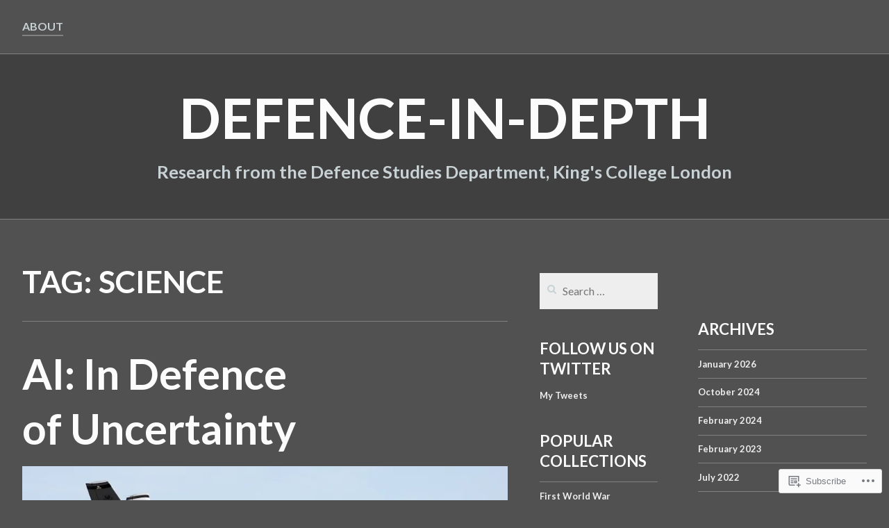

--- FILE ---
content_type: text/html; charset=UTF-8
request_url: https://defenceindepth.co/tag/science/
body_size: 19638
content:
<!DOCTYPE html>
<html lang="en">
<head>
<meta charset="UTF-8">
<meta name="viewport" content="width=device-width, initial-scale=1">
<link rel="profile" href="http://gmpg.org/xfn/11">
<link rel="pingback" href="https://defenceindepth.co/xmlrpc.php">

<title>Science &#8211; Defence-In-Depth</title>
<script type="text/javascript">
  WebFontConfig = {"google":{"families":["Lato:b:latin,latin-ext","Lato:r,i,b,bi:latin,latin-ext"]},"api_url":"https:\/\/fonts-api.wp.com\/css"};
  (function() {
    var wf = document.createElement('script');
    wf.src = '/wp-content/plugins/custom-fonts/js/webfont.js';
    wf.type = 'text/javascript';
    wf.async = 'true';
    var s = document.getElementsByTagName('script')[0];
    s.parentNode.insertBefore(wf, s);
	})();
</script><style id="jetpack-custom-fonts-css">.wf-active body{font-family:"Lato",sans-serif}.wf-active #infinite-handle span button, .wf-active button, .wf-active input[type="button"], .wf-active input[type="reset"], .wf-active input[type="submit"]{font-family:"Lato",sans-serif}.wf-active input[type="email"], .wf-active input[type="password"], .wf-active input[type="search"], .wf-active input[type="text"], .wf-active input[type="url"], .wf-active textarea{font-family:"Lato",sans-serif}.wf-active .site-main .comment-navigation, .wf-active .site-main .post-navigation, .wf-active .site-main .posts-navigation{font-family:"Lato",sans-serif}.wf-active .entry-footer{font-family:"Lato",sans-serif}.wf-active h1, .wf-active h2, .wf-active h3, .wf-active h4, .wf-active h5, .wf-active h6, .wf-active h1 a, .wf-active h2 a, .wf-active h3 a, .wf-active h4 a, .wf-active h5 a, .wf-active h6 a{font-family:"Lato",sans-serif;font-style:normal;font-weight:700}.wf-active h1, .wf-active h1 a{font-size:5em;font-style:normal;font-weight:700}.wf-active h2, .wf-active h2 a{font-size:60.8px;font-style:normal;font-weight:700}.wf-active h3, .wf-active h3 a{font-size:44.8px;font-style:normal;font-weight:700}.wf-active h4, .wf-active h4 a{font-size:38.4px;font-style:normal;font-weight:700}.wf-active h5, .wf-active h5 a{font-size:25.6px;font-style:normal;font-weight:700}.wf-active h6, .wf-active h6 a{font-size:20.8px;font-style:normal;font-weight:700}@media screen and (max-width: 650px){.wf-active h1, .wf-active h1 a{font-size:60.8px;font-style:normal;font-weight:700}}@media screen and (max-width: 650px){.wf-active h2, .wf-active h2 a{font-size:44.8px;font-style:normal;font-weight:700}}@media screen and (max-width: 650px){.wf-active h3, .wf-active h3 a{font-size:38.4px;font-style:normal;font-weight:700}}@media screen and (max-width: 650px){.wf-active h4, .wf-active h4 a{font-size:25.6px;font-style:normal;font-weight:700}}@media screen and (max-width: 650px){.wf-active h5, .wf-active h5 a{font-size:20.8px;font-style:normal;font-weight:700}}.wf-active .site-description{font-family:"Lato",sans-serif;font-size:25.6px;font-weight:700;font-style:normal}.wf-active .site-title, .wf-active .site-title a{font-size:80px;font-family:"Lato",sans-serif;font-style:normal;font-weight:700}.wf-active .widget-title, .wf-active .widget-title a{font-family:"Lato",sans-serif;font-size:22.4px;font-weight:700;font-style:normal}.wf-active .jetpack-display-remote-posts h4{font-size:160%;font-style:normal;font-weight:700}.wf-active .entry-title, .wf-active .entry-title a{font-family:"Lato",sans-serif;font-size:60.8px;font-style:normal;font-weight:700}@media screen and (max-width: 650px){.wf-active .entry-title, .wf-active .entry-title a{font-size:44.8px;font-style:normal;font-weight:700}}.wf-active .page-title{font-family:"Lato",sans-serif;font-size:44.8px;font-style:normal;font-weight:700}.wf-active .comments-title{font-family:"Lato",sans-serif;font-size:49.6px;font-style:normal;font-weight:700}</style>
<meta name='robots' content='max-image-preview:large' />

<!-- Async WordPress.com Remote Login -->
<script id="wpcom_remote_login_js">
var wpcom_remote_login_extra_auth = '';
function wpcom_remote_login_remove_dom_node_id( element_id ) {
	var dom_node = document.getElementById( element_id );
	if ( dom_node ) { dom_node.parentNode.removeChild( dom_node ); }
}
function wpcom_remote_login_remove_dom_node_classes( class_name ) {
	var dom_nodes = document.querySelectorAll( '.' + class_name );
	for ( var i = 0; i < dom_nodes.length; i++ ) {
		dom_nodes[ i ].parentNode.removeChild( dom_nodes[ i ] );
	}
}
function wpcom_remote_login_final_cleanup() {
	wpcom_remote_login_remove_dom_node_classes( "wpcom_remote_login_msg" );
	wpcom_remote_login_remove_dom_node_id( "wpcom_remote_login_key" );
	wpcom_remote_login_remove_dom_node_id( "wpcom_remote_login_validate" );
	wpcom_remote_login_remove_dom_node_id( "wpcom_remote_login_js" );
	wpcom_remote_login_remove_dom_node_id( "wpcom_request_access_iframe" );
	wpcom_remote_login_remove_dom_node_id( "wpcom_request_access_styles" );
}

// Watch for messages back from the remote login
window.addEventListener( "message", function( e ) {
	if ( e.origin === "https://r-login.wordpress.com" ) {
		var data = {};
		try {
			data = JSON.parse( e.data );
		} catch( e ) {
			wpcom_remote_login_final_cleanup();
			return;
		}

		if ( data.msg === 'LOGIN' ) {
			// Clean up the login check iframe
			wpcom_remote_login_remove_dom_node_id( "wpcom_remote_login_key" );

			var id_regex = new RegExp( /^[0-9]+$/ );
			var token_regex = new RegExp( /^.*|.*|.*$/ );
			if (
				token_regex.test( data.token )
				&& id_regex.test( data.wpcomid )
			) {
				// We have everything we need to ask for a login
				var script = document.createElement( "script" );
				script.setAttribute( "id", "wpcom_remote_login_validate" );
				script.src = '/remote-login.php?wpcom_remote_login=validate'
					+ '&wpcomid=' + data.wpcomid
					+ '&token=' + encodeURIComponent( data.token )
					+ '&host=' + window.location.protocol
					+ '//' + window.location.hostname
					+ '&postid=6220'
					+ '&is_singular=';
				document.body.appendChild( script );
			}

			return;
		}

		// Safari ITP, not logged in, so redirect
		if ( data.msg === 'LOGIN-REDIRECT' ) {
			window.location = 'https://wordpress.com/log-in?redirect_to=' + window.location.href;
			return;
		}

		// Safari ITP, storage access failed, remove the request
		if ( data.msg === 'LOGIN-REMOVE' ) {
			var css_zap = 'html { -webkit-transition: margin-top 1s; transition: margin-top 1s; } /* 9001 */ html { margin-top: 0 !important; } * html body { margin-top: 0 !important; } @media screen and ( max-width: 782px ) { html { margin-top: 0 !important; } * html body { margin-top: 0 !important; } }';
			var style_zap = document.createElement( 'style' );
			style_zap.type = 'text/css';
			style_zap.appendChild( document.createTextNode( css_zap ) );
			document.body.appendChild( style_zap );

			var e = document.getElementById( 'wpcom_request_access_iframe' );
			e.parentNode.removeChild( e );

			document.cookie = 'wordpress_com_login_access=denied; path=/; max-age=31536000';

			return;
		}

		// Safari ITP
		if ( data.msg === 'REQUEST_ACCESS' ) {
			console.log( 'request access: safari' );

			// Check ITP iframe enable/disable knob
			if ( wpcom_remote_login_extra_auth !== 'safari_itp_iframe' ) {
				return;
			}

			// If we are in a "private window" there is no ITP.
			var private_window = false;
			try {
				var opendb = window.openDatabase( null, null, null, null );
			} catch( e ) {
				private_window = true;
			}

			if ( private_window ) {
				console.log( 'private window' );
				return;
			}

			var iframe = document.createElement( 'iframe' );
			iframe.id = 'wpcom_request_access_iframe';
			iframe.setAttribute( 'scrolling', 'no' );
			iframe.setAttribute( 'sandbox', 'allow-storage-access-by-user-activation allow-scripts allow-same-origin allow-top-navigation-by-user-activation' );
			iframe.src = 'https://r-login.wordpress.com/remote-login.php?wpcom_remote_login=request_access&origin=' + encodeURIComponent( data.origin ) + '&wpcomid=' + encodeURIComponent( data.wpcomid );

			var css = 'html { -webkit-transition: margin-top 1s; transition: margin-top 1s; } /* 9001 */ html { margin-top: 46px !important; } * html body { margin-top: 46px !important; } @media screen and ( max-width: 660px ) { html { margin-top: 71px !important; } * html body { margin-top: 71px !important; } #wpcom_request_access_iframe { display: block; height: 71px !important; } } #wpcom_request_access_iframe { border: 0px; height: 46px; position: fixed; top: 0; left: 0; width: 100%; min-width: 100%; z-index: 99999; background: #23282d; } ';

			var style = document.createElement( 'style' );
			style.type = 'text/css';
			style.id = 'wpcom_request_access_styles';
			style.appendChild( document.createTextNode( css ) );
			document.body.appendChild( style );

			document.body.appendChild( iframe );
		}

		if ( data.msg === 'DONE' ) {
			wpcom_remote_login_final_cleanup();
		}
	}
}, false );

// Inject the remote login iframe after the page has had a chance to load
// more critical resources
window.addEventListener( "DOMContentLoaded", function( e ) {
	var iframe = document.createElement( "iframe" );
	iframe.style.display = "none";
	iframe.setAttribute( "scrolling", "no" );
	iframe.setAttribute( "id", "wpcom_remote_login_key" );
	iframe.src = "https://r-login.wordpress.com/remote-login.php"
		+ "?wpcom_remote_login=key"
		+ "&origin=aHR0cHM6Ly9kZWZlbmNlaW5kZXB0aC5jbw%3D%3D"
		+ "&wpcomid=73422677"
		+ "&time=" + Math.floor( Date.now() / 1000 );
	document.body.appendChild( iframe );
}, false );
</script>
<link rel='dns-prefetch' href='//s0.wp.com' />
<link rel="alternate" type="application/rss+xml" title="Defence-In-Depth &raquo; Feed" href="https://defenceindepth.co/feed/" />
<link rel="alternate" type="application/rss+xml" title="Defence-In-Depth &raquo; Comments Feed" href="https://defenceindepth.co/comments/feed/" />
<link rel="alternate" type="application/rss+xml" title="Defence-In-Depth &raquo; Science Tag Feed" href="https://defenceindepth.co/tag/science/feed/" />
	<script type="text/javascript">
		/* <![CDATA[ */
		function addLoadEvent(func) {
			var oldonload = window.onload;
			if (typeof window.onload != 'function') {
				window.onload = func;
			} else {
				window.onload = function () {
					oldonload();
					func();
				}
			}
		}
		/* ]]> */
	</script>
	<style id='wp-emoji-styles-inline-css'>

	img.wp-smiley, img.emoji {
		display: inline !important;
		border: none !important;
		box-shadow: none !important;
		height: 1em !important;
		width: 1em !important;
		margin: 0 0.07em !important;
		vertical-align: -0.1em !important;
		background: none !important;
		padding: 0 !important;
	}
/*# sourceURL=wp-emoji-styles-inline-css */
</style>
<link crossorigin='anonymous' rel='stylesheet' id='all-css-2-1' href='/wp-content/plugins/gutenberg-core/v22.2.0/build/styles/block-library/style.css?m=1764855221i&cssminify=yes' type='text/css' media='all' />
<style id='wp-block-library-inline-css'>
.has-text-align-justify {
	text-align:justify;
}
.has-text-align-justify{text-align:justify;}

/*# sourceURL=wp-block-library-inline-css */
</style><style id='global-styles-inline-css'>
:root{--wp--preset--aspect-ratio--square: 1;--wp--preset--aspect-ratio--4-3: 4/3;--wp--preset--aspect-ratio--3-4: 3/4;--wp--preset--aspect-ratio--3-2: 3/2;--wp--preset--aspect-ratio--2-3: 2/3;--wp--preset--aspect-ratio--16-9: 16/9;--wp--preset--aspect-ratio--9-16: 9/16;--wp--preset--color--black: #000000;--wp--preset--color--cyan-bluish-gray: #abb8c3;--wp--preset--color--white: #ffffff;--wp--preset--color--pale-pink: #f78da7;--wp--preset--color--vivid-red: #cf2e2e;--wp--preset--color--luminous-vivid-orange: #ff6900;--wp--preset--color--luminous-vivid-amber: #fcb900;--wp--preset--color--light-green-cyan: #7bdcb5;--wp--preset--color--vivid-green-cyan: #00d084;--wp--preset--color--pale-cyan-blue: #8ed1fc;--wp--preset--color--vivid-cyan-blue: #0693e3;--wp--preset--color--vivid-purple: #9b51e0;--wp--preset--gradient--vivid-cyan-blue-to-vivid-purple: linear-gradient(135deg,rgb(6,147,227) 0%,rgb(155,81,224) 100%);--wp--preset--gradient--light-green-cyan-to-vivid-green-cyan: linear-gradient(135deg,rgb(122,220,180) 0%,rgb(0,208,130) 100%);--wp--preset--gradient--luminous-vivid-amber-to-luminous-vivid-orange: linear-gradient(135deg,rgb(252,185,0) 0%,rgb(255,105,0) 100%);--wp--preset--gradient--luminous-vivid-orange-to-vivid-red: linear-gradient(135deg,rgb(255,105,0) 0%,rgb(207,46,46) 100%);--wp--preset--gradient--very-light-gray-to-cyan-bluish-gray: linear-gradient(135deg,rgb(238,238,238) 0%,rgb(169,184,195) 100%);--wp--preset--gradient--cool-to-warm-spectrum: linear-gradient(135deg,rgb(74,234,220) 0%,rgb(151,120,209) 20%,rgb(207,42,186) 40%,rgb(238,44,130) 60%,rgb(251,105,98) 80%,rgb(254,248,76) 100%);--wp--preset--gradient--blush-light-purple: linear-gradient(135deg,rgb(255,206,236) 0%,rgb(152,150,240) 100%);--wp--preset--gradient--blush-bordeaux: linear-gradient(135deg,rgb(254,205,165) 0%,rgb(254,45,45) 50%,rgb(107,0,62) 100%);--wp--preset--gradient--luminous-dusk: linear-gradient(135deg,rgb(255,203,112) 0%,rgb(199,81,192) 50%,rgb(65,88,208) 100%);--wp--preset--gradient--pale-ocean: linear-gradient(135deg,rgb(255,245,203) 0%,rgb(182,227,212) 50%,rgb(51,167,181) 100%);--wp--preset--gradient--electric-grass: linear-gradient(135deg,rgb(202,248,128) 0%,rgb(113,206,126) 100%);--wp--preset--gradient--midnight: linear-gradient(135deg,rgb(2,3,129) 0%,rgb(40,116,252) 100%);--wp--preset--font-size--small: 13px;--wp--preset--font-size--medium: 20px;--wp--preset--font-size--large: 36px;--wp--preset--font-size--x-large: 42px;--wp--preset--font-family--albert-sans: 'Albert Sans', sans-serif;--wp--preset--font-family--alegreya: Alegreya, serif;--wp--preset--font-family--arvo: Arvo, serif;--wp--preset--font-family--bodoni-moda: 'Bodoni Moda', serif;--wp--preset--font-family--bricolage-grotesque: 'Bricolage Grotesque', sans-serif;--wp--preset--font-family--cabin: Cabin, sans-serif;--wp--preset--font-family--chivo: Chivo, sans-serif;--wp--preset--font-family--commissioner: Commissioner, sans-serif;--wp--preset--font-family--cormorant: Cormorant, serif;--wp--preset--font-family--courier-prime: 'Courier Prime', monospace;--wp--preset--font-family--crimson-pro: 'Crimson Pro', serif;--wp--preset--font-family--dm-mono: 'DM Mono', monospace;--wp--preset--font-family--dm-sans: 'DM Sans', sans-serif;--wp--preset--font-family--dm-serif-display: 'DM Serif Display', serif;--wp--preset--font-family--domine: Domine, serif;--wp--preset--font-family--eb-garamond: 'EB Garamond', serif;--wp--preset--font-family--epilogue: Epilogue, sans-serif;--wp--preset--font-family--fahkwang: Fahkwang, sans-serif;--wp--preset--font-family--figtree: Figtree, sans-serif;--wp--preset--font-family--fira-sans: 'Fira Sans', sans-serif;--wp--preset--font-family--fjalla-one: 'Fjalla One', sans-serif;--wp--preset--font-family--fraunces: Fraunces, serif;--wp--preset--font-family--gabarito: Gabarito, system-ui;--wp--preset--font-family--ibm-plex-mono: 'IBM Plex Mono', monospace;--wp--preset--font-family--ibm-plex-sans: 'IBM Plex Sans', sans-serif;--wp--preset--font-family--ibarra-real-nova: 'Ibarra Real Nova', serif;--wp--preset--font-family--instrument-serif: 'Instrument Serif', serif;--wp--preset--font-family--inter: Inter, sans-serif;--wp--preset--font-family--josefin-sans: 'Josefin Sans', sans-serif;--wp--preset--font-family--jost: Jost, sans-serif;--wp--preset--font-family--libre-baskerville: 'Libre Baskerville', serif;--wp--preset--font-family--libre-franklin: 'Libre Franklin', sans-serif;--wp--preset--font-family--literata: Literata, serif;--wp--preset--font-family--lora: Lora, serif;--wp--preset--font-family--merriweather: Merriweather, serif;--wp--preset--font-family--montserrat: Montserrat, sans-serif;--wp--preset--font-family--newsreader: Newsreader, serif;--wp--preset--font-family--noto-sans-mono: 'Noto Sans Mono', sans-serif;--wp--preset--font-family--nunito: Nunito, sans-serif;--wp--preset--font-family--open-sans: 'Open Sans', sans-serif;--wp--preset--font-family--overpass: Overpass, sans-serif;--wp--preset--font-family--pt-serif: 'PT Serif', serif;--wp--preset--font-family--petrona: Petrona, serif;--wp--preset--font-family--piazzolla: Piazzolla, serif;--wp--preset--font-family--playfair-display: 'Playfair Display', serif;--wp--preset--font-family--plus-jakarta-sans: 'Plus Jakarta Sans', sans-serif;--wp--preset--font-family--poppins: Poppins, sans-serif;--wp--preset--font-family--raleway: Raleway, sans-serif;--wp--preset--font-family--roboto: Roboto, sans-serif;--wp--preset--font-family--roboto-slab: 'Roboto Slab', serif;--wp--preset--font-family--rubik: Rubik, sans-serif;--wp--preset--font-family--rufina: Rufina, serif;--wp--preset--font-family--sora: Sora, sans-serif;--wp--preset--font-family--source-sans-3: 'Source Sans 3', sans-serif;--wp--preset--font-family--source-serif-4: 'Source Serif 4', serif;--wp--preset--font-family--space-mono: 'Space Mono', monospace;--wp--preset--font-family--syne: Syne, sans-serif;--wp--preset--font-family--texturina: Texturina, serif;--wp--preset--font-family--urbanist: Urbanist, sans-serif;--wp--preset--font-family--work-sans: 'Work Sans', sans-serif;--wp--preset--spacing--20: 0.44rem;--wp--preset--spacing--30: 0.67rem;--wp--preset--spacing--40: 1rem;--wp--preset--spacing--50: 1.5rem;--wp--preset--spacing--60: 2.25rem;--wp--preset--spacing--70: 3.38rem;--wp--preset--spacing--80: 5.06rem;--wp--preset--shadow--natural: 6px 6px 9px rgba(0, 0, 0, 0.2);--wp--preset--shadow--deep: 12px 12px 50px rgba(0, 0, 0, 0.4);--wp--preset--shadow--sharp: 6px 6px 0px rgba(0, 0, 0, 0.2);--wp--preset--shadow--outlined: 6px 6px 0px -3px rgb(255, 255, 255), 6px 6px rgb(0, 0, 0);--wp--preset--shadow--crisp: 6px 6px 0px rgb(0, 0, 0);}:where(.is-layout-flex){gap: 0.5em;}:where(.is-layout-grid){gap: 0.5em;}body .is-layout-flex{display: flex;}.is-layout-flex{flex-wrap: wrap;align-items: center;}.is-layout-flex > :is(*, div){margin: 0;}body .is-layout-grid{display: grid;}.is-layout-grid > :is(*, div){margin: 0;}:where(.wp-block-columns.is-layout-flex){gap: 2em;}:where(.wp-block-columns.is-layout-grid){gap: 2em;}:where(.wp-block-post-template.is-layout-flex){gap: 1.25em;}:where(.wp-block-post-template.is-layout-grid){gap: 1.25em;}.has-black-color{color: var(--wp--preset--color--black) !important;}.has-cyan-bluish-gray-color{color: var(--wp--preset--color--cyan-bluish-gray) !important;}.has-white-color{color: var(--wp--preset--color--white) !important;}.has-pale-pink-color{color: var(--wp--preset--color--pale-pink) !important;}.has-vivid-red-color{color: var(--wp--preset--color--vivid-red) !important;}.has-luminous-vivid-orange-color{color: var(--wp--preset--color--luminous-vivid-orange) !important;}.has-luminous-vivid-amber-color{color: var(--wp--preset--color--luminous-vivid-amber) !important;}.has-light-green-cyan-color{color: var(--wp--preset--color--light-green-cyan) !important;}.has-vivid-green-cyan-color{color: var(--wp--preset--color--vivid-green-cyan) !important;}.has-pale-cyan-blue-color{color: var(--wp--preset--color--pale-cyan-blue) !important;}.has-vivid-cyan-blue-color{color: var(--wp--preset--color--vivid-cyan-blue) !important;}.has-vivid-purple-color{color: var(--wp--preset--color--vivid-purple) !important;}.has-black-background-color{background-color: var(--wp--preset--color--black) !important;}.has-cyan-bluish-gray-background-color{background-color: var(--wp--preset--color--cyan-bluish-gray) !important;}.has-white-background-color{background-color: var(--wp--preset--color--white) !important;}.has-pale-pink-background-color{background-color: var(--wp--preset--color--pale-pink) !important;}.has-vivid-red-background-color{background-color: var(--wp--preset--color--vivid-red) !important;}.has-luminous-vivid-orange-background-color{background-color: var(--wp--preset--color--luminous-vivid-orange) !important;}.has-luminous-vivid-amber-background-color{background-color: var(--wp--preset--color--luminous-vivid-amber) !important;}.has-light-green-cyan-background-color{background-color: var(--wp--preset--color--light-green-cyan) !important;}.has-vivid-green-cyan-background-color{background-color: var(--wp--preset--color--vivid-green-cyan) !important;}.has-pale-cyan-blue-background-color{background-color: var(--wp--preset--color--pale-cyan-blue) !important;}.has-vivid-cyan-blue-background-color{background-color: var(--wp--preset--color--vivid-cyan-blue) !important;}.has-vivid-purple-background-color{background-color: var(--wp--preset--color--vivid-purple) !important;}.has-black-border-color{border-color: var(--wp--preset--color--black) !important;}.has-cyan-bluish-gray-border-color{border-color: var(--wp--preset--color--cyan-bluish-gray) !important;}.has-white-border-color{border-color: var(--wp--preset--color--white) !important;}.has-pale-pink-border-color{border-color: var(--wp--preset--color--pale-pink) !important;}.has-vivid-red-border-color{border-color: var(--wp--preset--color--vivid-red) !important;}.has-luminous-vivid-orange-border-color{border-color: var(--wp--preset--color--luminous-vivid-orange) !important;}.has-luminous-vivid-amber-border-color{border-color: var(--wp--preset--color--luminous-vivid-amber) !important;}.has-light-green-cyan-border-color{border-color: var(--wp--preset--color--light-green-cyan) !important;}.has-vivid-green-cyan-border-color{border-color: var(--wp--preset--color--vivid-green-cyan) !important;}.has-pale-cyan-blue-border-color{border-color: var(--wp--preset--color--pale-cyan-blue) !important;}.has-vivid-cyan-blue-border-color{border-color: var(--wp--preset--color--vivid-cyan-blue) !important;}.has-vivid-purple-border-color{border-color: var(--wp--preset--color--vivid-purple) !important;}.has-vivid-cyan-blue-to-vivid-purple-gradient-background{background: var(--wp--preset--gradient--vivid-cyan-blue-to-vivid-purple) !important;}.has-light-green-cyan-to-vivid-green-cyan-gradient-background{background: var(--wp--preset--gradient--light-green-cyan-to-vivid-green-cyan) !important;}.has-luminous-vivid-amber-to-luminous-vivid-orange-gradient-background{background: var(--wp--preset--gradient--luminous-vivid-amber-to-luminous-vivid-orange) !important;}.has-luminous-vivid-orange-to-vivid-red-gradient-background{background: var(--wp--preset--gradient--luminous-vivid-orange-to-vivid-red) !important;}.has-very-light-gray-to-cyan-bluish-gray-gradient-background{background: var(--wp--preset--gradient--very-light-gray-to-cyan-bluish-gray) !important;}.has-cool-to-warm-spectrum-gradient-background{background: var(--wp--preset--gradient--cool-to-warm-spectrum) !important;}.has-blush-light-purple-gradient-background{background: var(--wp--preset--gradient--blush-light-purple) !important;}.has-blush-bordeaux-gradient-background{background: var(--wp--preset--gradient--blush-bordeaux) !important;}.has-luminous-dusk-gradient-background{background: var(--wp--preset--gradient--luminous-dusk) !important;}.has-pale-ocean-gradient-background{background: var(--wp--preset--gradient--pale-ocean) !important;}.has-electric-grass-gradient-background{background: var(--wp--preset--gradient--electric-grass) !important;}.has-midnight-gradient-background{background: var(--wp--preset--gradient--midnight) !important;}.has-small-font-size{font-size: var(--wp--preset--font-size--small) !important;}.has-medium-font-size{font-size: var(--wp--preset--font-size--medium) !important;}.has-large-font-size{font-size: var(--wp--preset--font-size--large) !important;}.has-x-large-font-size{font-size: var(--wp--preset--font-size--x-large) !important;}.has-albert-sans-font-family{font-family: var(--wp--preset--font-family--albert-sans) !important;}.has-alegreya-font-family{font-family: var(--wp--preset--font-family--alegreya) !important;}.has-arvo-font-family{font-family: var(--wp--preset--font-family--arvo) !important;}.has-bodoni-moda-font-family{font-family: var(--wp--preset--font-family--bodoni-moda) !important;}.has-bricolage-grotesque-font-family{font-family: var(--wp--preset--font-family--bricolage-grotesque) !important;}.has-cabin-font-family{font-family: var(--wp--preset--font-family--cabin) !important;}.has-chivo-font-family{font-family: var(--wp--preset--font-family--chivo) !important;}.has-commissioner-font-family{font-family: var(--wp--preset--font-family--commissioner) !important;}.has-cormorant-font-family{font-family: var(--wp--preset--font-family--cormorant) !important;}.has-courier-prime-font-family{font-family: var(--wp--preset--font-family--courier-prime) !important;}.has-crimson-pro-font-family{font-family: var(--wp--preset--font-family--crimson-pro) !important;}.has-dm-mono-font-family{font-family: var(--wp--preset--font-family--dm-mono) !important;}.has-dm-sans-font-family{font-family: var(--wp--preset--font-family--dm-sans) !important;}.has-dm-serif-display-font-family{font-family: var(--wp--preset--font-family--dm-serif-display) !important;}.has-domine-font-family{font-family: var(--wp--preset--font-family--domine) !important;}.has-eb-garamond-font-family{font-family: var(--wp--preset--font-family--eb-garamond) !important;}.has-epilogue-font-family{font-family: var(--wp--preset--font-family--epilogue) !important;}.has-fahkwang-font-family{font-family: var(--wp--preset--font-family--fahkwang) !important;}.has-figtree-font-family{font-family: var(--wp--preset--font-family--figtree) !important;}.has-fira-sans-font-family{font-family: var(--wp--preset--font-family--fira-sans) !important;}.has-fjalla-one-font-family{font-family: var(--wp--preset--font-family--fjalla-one) !important;}.has-fraunces-font-family{font-family: var(--wp--preset--font-family--fraunces) !important;}.has-gabarito-font-family{font-family: var(--wp--preset--font-family--gabarito) !important;}.has-ibm-plex-mono-font-family{font-family: var(--wp--preset--font-family--ibm-plex-mono) !important;}.has-ibm-plex-sans-font-family{font-family: var(--wp--preset--font-family--ibm-plex-sans) !important;}.has-ibarra-real-nova-font-family{font-family: var(--wp--preset--font-family--ibarra-real-nova) !important;}.has-instrument-serif-font-family{font-family: var(--wp--preset--font-family--instrument-serif) !important;}.has-inter-font-family{font-family: var(--wp--preset--font-family--inter) !important;}.has-josefin-sans-font-family{font-family: var(--wp--preset--font-family--josefin-sans) !important;}.has-jost-font-family{font-family: var(--wp--preset--font-family--jost) !important;}.has-libre-baskerville-font-family{font-family: var(--wp--preset--font-family--libre-baskerville) !important;}.has-libre-franklin-font-family{font-family: var(--wp--preset--font-family--libre-franklin) !important;}.has-literata-font-family{font-family: var(--wp--preset--font-family--literata) !important;}.has-lora-font-family{font-family: var(--wp--preset--font-family--lora) !important;}.has-merriweather-font-family{font-family: var(--wp--preset--font-family--merriweather) !important;}.has-montserrat-font-family{font-family: var(--wp--preset--font-family--montserrat) !important;}.has-newsreader-font-family{font-family: var(--wp--preset--font-family--newsreader) !important;}.has-noto-sans-mono-font-family{font-family: var(--wp--preset--font-family--noto-sans-mono) !important;}.has-nunito-font-family{font-family: var(--wp--preset--font-family--nunito) !important;}.has-open-sans-font-family{font-family: var(--wp--preset--font-family--open-sans) !important;}.has-overpass-font-family{font-family: var(--wp--preset--font-family--overpass) !important;}.has-pt-serif-font-family{font-family: var(--wp--preset--font-family--pt-serif) !important;}.has-petrona-font-family{font-family: var(--wp--preset--font-family--petrona) !important;}.has-piazzolla-font-family{font-family: var(--wp--preset--font-family--piazzolla) !important;}.has-playfair-display-font-family{font-family: var(--wp--preset--font-family--playfair-display) !important;}.has-plus-jakarta-sans-font-family{font-family: var(--wp--preset--font-family--plus-jakarta-sans) !important;}.has-poppins-font-family{font-family: var(--wp--preset--font-family--poppins) !important;}.has-raleway-font-family{font-family: var(--wp--preset--font-family--raleway) !important;}.has-roboto-font-family{font-family: var(--wp--preset--font-family--roboto) !important;}.has-roboto-slab-font-family{font-family: var(--wp--preset--font-family--roboto-slab) !important;}.has-rubik-font-family{font-family: var(--wp--preset--font-family--rubik) !important;}.has-rufina-font-family{font-family: var(--wp--preset--font-family--rufina) !important;}.has-sora-font-family{font-family: var(--wp--preset--font-family--sora) !important;}.has-source-sans-3-font-family{font-family: var(--wp--preset--font-family--source-sans-3) !important;}.has-source-serif-4-font-family{font-family: var(--wp--preset--font-family--source-serif-4) !important;}.has-space-mono-font-family{font-family: var(--wp--preset--font-family--space-mono) !important;}.has-syne-font-family{font-family: var(--wp--preset--font-family--syne) !important;}.has-texturina-font-family{font-family: var(--wp--preset--font-family--texturina) !important;}.has-urbanist-font-family{font-family: var(--wp--preset--font-family--urbanist) !important;}.has-work-sans-font-family{font-family: var(--wp--preset--font-family--work-sans) !important;}
/*# sourceURL=global-styles-inline-css */
</style>

<style id='classic-theme-styles-inline-css'>
/*! This file is auto-generated */
.wp-block-button__link{color:#fff;background-color:#32373c;border-radius:9999px;box-shadow:none;text-decoration:none;padding:calc(.667em + 2px) calc(1.333em + 2px);font-size:1.125em}.wp-block-file__button{background:#32373c;color:#fff;text-decoration:none}
/*# sourceURL=/wp-includes/css/classic-themes.min.css */
</style>
<link crossorigin='anonymous' rel='stylesheet' id='all-css-4-1' href='/_static/??-eJyNkNsOwiAMQH/IrpkaLw/Gb2FYJ0qBUHDx762aeIlm8aWh5ZxSikMCG0OhUDD52rsgaGPnoz0JTpt21bQgjpMnyHRu5rhzUp4ESLl4aqzIBN8acYVXr0xa52TKjWDaOUOeWLExbUjqQNelTCKgkV1lKAcV5ct7lDHVDi1lU0PE33P9APd6JfcIZiCJ/Jflgn08AfdBx36SSVfV67FHpd7SMamnCLpgU1wMHwnsvXH5pm550y7n7WI9m00XxyuIpKl7&cssminify=yes' type='text/css' media='all' />
<link crossorigin='anonymous' rel='stylesheet' id='print-css-5-1' href='/wp-content/mu-plugins/global-print/global-print.css?m=1465851035i&cssminify=yes' type='text/css' media='print' />
<style id='jetpack-global-styles-frontend-style-inline-css'>
:root { --font-headings: unset; --font-base: unset; --font-headings-default: -apple-system,BlinkMacSystemFont,"Segoe UI",Roboto,Oxygen-Sans,Ubuntu,Cantarell,"Helvetica Neue",sans-serif; --font-base-default: -apple-system,BlinkMacSystemFont,"Segoe UI",Roboto,Oxygen-Sans,Ubuntu,Cantarell,"Helvetica Neue",sans-serif;}
/*# sourceURL=jetpack-global-styles-frontend-style-inline-css */
</style>
<link crossorigin='anonymous' rel='stylesheet' id='all-css-8-1' href='/wp-content/themes/h4/global.css?m=1420737423i&cssminify=yes' type='text/css' media='all' />
<script type="text/javascript" id="wpcom-actionbar-placeholder-js-extra">
/* <![CDATA[ */
var actionbardata = {"siteID":"73422677","postID":"0","siteURL":"https://defenceindepth.co","xhrURL":"https://defenceindepth.co/wp-admin/admin-ajax.php","nonce":"7d8df276ec","isLoggedIn":"","statusMessage":"","subsEmailDefault":"instantly","proxyScriptUrl":"https://s0.wp.com/wp-content/js/wpcom-proxy-request.js?m=1513050504i&amp;ver=20211021","i18n":{"followedText":"New posts from this site will now appear in your \u003Ca href=\"https://wordpress.com/reader\"\u003EReader\u003C/a\u003E","foldBar":"Collapse this bar","unfoldBar":"Expand this bar","shortLinkCopied":"Shortlink copied to clipboard."}};
//# sourceURL=wpcom-actionbar-placeholder-js-extra
/* ]]> */
</script>
<script type="text/javascript" id="jetpack-mu-wpcom-settings-js-before">
/* <![CDATA[ */
var JETPACK_MU_WPCOM_SETTINGS = {"assetsUrl":"https://s0.wp.com/wp-content/mu-plugins/jetpack-mu-wpcom-plugin/sun/jetpack_vendor/automattic/jetpack-mu-wpcom/src/build/"};
//# sourceURL=jetpack-mu-wpcom-settings-js-before
/* ]]> */
</script>
<script crossorigin='anonymous' type='text/javascript'  src='/wp-content/js/rlt-proxy.js?m=1720530689i'></script>
<script type="text/javascript" id="rlt-proxy-js-after">
/* <![CDATA[ */
	rltInitialize( {"token":null,"iframeOrigins":["https:\/\/widgets.wp.com"]} );
//# sourceURL=rlt-proxy-js-after
/* ]]> */
</script>
<link rel="EditURI" type="application/rsd+xml" title="RSD" href="https://defenceindepth.wordpress.com/xmlrpc.php?rsd" />
<meta name="generator" content="WordPress.com" />

<!-- Jetpack Open Graph Tags -->
<meta property="og:type" content="website" />
<meta property="og:title" content="Science &#8211; Defence-In-Depth" />
<meta property="og:url" content="https://defenceindepth.co/tag/science/" />
<meta property="og:site_name" content="Defence-In-Depth" />
<meta property="og:image" content="https://s0.wp.com/i/blank.jpg?m=1383295312i" />
<meta property="og:image:width" content="200" />
<meta property="og:image:height" content="200" />
<meta property="og:image:alt" content="" />
<meta property="og:locale" content="en_US" />
<meta name="twitter:creator" content="@DefenceResearch" />
<meta name="twitter:site" content="@DefenceResearch" />

<!-- End Jetpack Open Graph Tags -->
<link rel="shortcut icon" type="image/x-icon" href="https://s0.wp.com/i/favicon.ico?m=1713425267i" sizes="16x16 24x24 32x32 48x48" />
<link rel="icon" type="image/x-icon" href="https://s0.wp.com/i/favicon.ico?m=1713425267i" sizes="16x16 24x24 32x32 48x48" />
<link rel="apple-touch-icon" href="https://s0.wp.com/i/webclip.png?m=1713868326i" />
<link rel='openid.server' href='https://defenceindepth.co/?openidserver=1' />
<link rel='openid.delegate' href='https://defenceindepth.co/' />
<link rel="search" type="application/opensearchdescription+xml" href="https://defenceindepth.co/osd.xml" title="Defence-In-Depth" />
<link rel="search" type="application/opensearchdescription+xml" href="https://s1.wp.com/opensearch.xml" title="WordPress.com" />
<meta name="theme-color" content="#515151" />
		<style type="text/css">
			.recentcomments a {
				display: inline !important;
				padding: 0 !important;
				margin: 0 !important;
			}

			table.recentcommentsavatartop img.avatar, table.recentcommentsavatarend img.avatar {
				border: 0px;
				margin: 0;
			}

			table.recentcommentsavatartop a, table.recentcommentsavatarend a {
				border: 0px !important;
				background-color: transparent !important;
			}

			td.recentcommentsavatarend, td.recentcommentsavatartop {
				padding: 0px 0px 1px 0px;
				margin: 0px;
			}

			td.recentcommentstextend {
				border: none !important;
				padding: 0px 0px 2px 10px;
			}

			.rtl td.recentcommentstextend {
				padding: 0px 10px 2px 0px;
			}

			td.recentcommentstexttop {
				border: none;
				padding: 0px 0px 0px 10px;
			}

			.rtl td.recentcommentstexttop {
				padding: 0px 10px 0px 0px;
			}
		</style>
		<meta name="description" content="Posts about Science written by defenceresearch" />

		<style type="text/css" id="custom-header-image">
			.site-branding:before {
				background-image: url( https://defenceindepth.co/wp-content/uploads/2017/06/cropped-th1.jpeg);
				background-position: center;
				background-repeat: no-repeat;
				background-size: cover;
				content: "";
				display: block;
				opacity: 0.2;
				position: absolute;
					top: 0;
					left: 0;
				width: 100%;
				height: 100%;
				z-index: -1;
			}
		</style>
	<style type="text/css" id="custom-background-css">
body.custom-background { background-color: #515151; }
</style>
	<style type="text/css" id="custom-colors-css">body, .site-description { color: #C8D1D4;}
.main-navigation a, .main-navigation a:visited { color: #C8D1D4;}
.main-navigation a:hover, .main-navigation a:focus { color: #FFFFFF;}
button, input[type="button"], input[type="reset"], input[type="submit"] { color: #495762;}
button:hover, input[type="button"]:hover, input[type="reset"]:hover, input[type="submit"]:hover, button:focus, input[type="button"]:focus, input[type="reset"]:focus, input[type="submit"]:focus, button:active, input[type="button"]:active, input[type="reset"]:active, input[type="submit"]:active { color: #495762;}
.main-navigation > div:first-of-type a, .main-navigation ul ul a, .social-links, .main-navigation ul ul, .site-info, .entry-footer, .footer-widgets, .main-navigation, .page-header, .site-content, table, .widget ul li, .site-main .comment-navigation, .site-main .posts-navigation, .site-main .post-navigation { border-color: #eeeeee;}
.main-navigation > div:first-of-type a, .main-navigation ul ul a, .social-links, .main-navigation ul ul, .site-info, .entry-footer, .footer-widgets, .main-navigation, .page-header, .site-content, table, .widget ul li, .site-main .comment-navigation, .site-main .posts-navigation, .site-main .post-navigation { border-color: rgba( 238, 238, 238, 0.3 );}
body, .main-navigation ul ul { background-color: #515151;}
tr:nth-of-type(2n) { background-color: #4C4C4C;}
button, input[type="button"], input[type="reset"], input[type="submit"] { background-color: #eeeeee;}
button:hover, input[type="button"]:hover, input[type="reset"]:hover, input[type="submit"]:hover, button:focus, input[type="button"]:focus, input[type="reset"]:focus, input[type="submit"]:focus, button:active, input[type="button"]:active, input[type="reset"]:active, input[type="submit"]:active { background-color: #E0E0E0;}
.social-links li a:before { color: #EEEEEE;}
.social-links li a:hover:before { color: #EEEEEE;}
.entry-footer a, .entry-footer a:visited, .entry-meta a, .entry-meta a:visited, a, a:visited { color: #EEEEEE;}
.site-main .comment-navigation a, .site-main .posts-navigation a, .site-main .post-navigation a { color: #EEEEEE;}
.site-main .comment-navigation a:visited, .site-main .posts-navigation a:visited, .site-main .post-navigation a:visited { color: #EEEEEE;}
.entry-footer { color: #EEEEEE;}
a:focus, a:hover { color: #FFFFFF;}
.site-main .comment-navigation, .site-main .posts-navigation, .site-main .post-navigation { color: #EEEEEE;}
h1, h2, h3, h4, h5, h6 { color: #FCFCFC;}
h1 a, h2 a, h3 a, h4 a, h5 a, h6 a { color: #FCFCFC;}
.entry-title, .entry-title a, .entry-title a:visited { color: #FCFCFC;}
.site-title a, .site-title a:visited { color: #FCFCFC;}
</style>
<link crossorigin='anonymous' rel='stylesheet' id='all-css-0-3' href='/wp-content/mu-plugins/jetpack-plugin/sun/_inc/build/subscriptions/subscriptions.min.css?m=1753981412i&cssminify=yes' type='text/css' media='all' />
</head>

<body class="archive tag tag-science tag-173 custom-background wp-theme-pubcerauno customizer-styles-applied group-blog jetpack-reblog-enabled custom-colors">
<div id="page" class="hfeed site">
	<a class="skip-link screen-reader-text" href="#content">Skip to content</a>

	<header id="masthead" class="site-header" role="banner">
		<nav id="site-navigation" class="main-navigation clear" role="navigation">
			<button class="menu-toggle" aria-controls="primary-menu" aria-expanded="false">Menu</button>
			<div id="primary-menu" class="menu"><ul>
<li class="page_item page-item-1"><a href="https://defenceindepth.co/about/">About</a></li>
</ul></div>

					</nav><!-- #site-navigation -->

		<div class="site-branding">
						<h1 class="site-title"><a href="https://defenceindepth.co/" rel="home">Defence-In-Depth</a></h1>
			<h2 class="site-description">Research from the Defence Studies Department, King&#039;s College London</h2>
		</div><!-- .site-branding -->
	</header><!-- #masthead -->

	<div id="content" class="site-content">

	
	<div id="primary" class="content-area">
		<main id="main" class="site-main" role="main">

		
			<header class="page-header">
				<h1 class="page-title">Tag: <span>Science</span></h1>			</header><!-- .page-header -->

						
				
<article id="post-6220" class="post-6220 post type-post status-publish format-standard has-post-thumbnail hentry category-uncategorized tag-artificial-intelligence tag-ethics tag-military-ethics tag-science">
	<header class="entry-header">
		<h1 class="entry-title"><a href="https://defenceindepth.co/2019/12/09/ai-in-defence-of-uncertainty/" rel="bookmark">AI: In Defence of&nbsp;Uncertainty</a></h1>
					<div class="featured-image">
				<a href="https://defenceindepth.co/2019/12/09/ai-in-defence-of-uncertainty/" title="AI: In Defence of&nbsp;Uncertainty"><img width="900" height="300" src="https://defenceindepth.co/wp-content/uploads/2019/12/whethampayne_did.jpg?w=900&amp;h=300&amp;crop=1" class="attachment-cerauno-home size-cerauno-home wp-post-image" alt="" decoding="async" srcset="https://defenceindepth.co/wp-content/uploads/2019/12/whethampayne_did.jpg?w=900&amp;h=300&amp;crop=1 900w, https://defenceindepth.co/wp-content/uploads/2019/12/whethampayne_did.jpg?w=150&amp;h=50&amp;crop=1 150w, https://defenceindepth.co/wp-content/uploads/2019/12/whethampayne_did.jpg?w=300&amp;h=100&amp;crop=1 300w, https://defenceindepth.co/wp-content/uploads/2019/12/whethampayne_did.jpg?w=768&amp;h=256&amp;crop=1 768w, https://defenceindepth.co/wp-content/uploads/2019/12/whethampayne_did.jpg?w=1023&amp;h=341&amp;crop=1 1023w" sizes="(max-width: 900px) 100vw, 900px" data-attachment-id="6225" data-permalink="https://defenceindepth.co/2019/12/09/ai-in-defence-of-uncertainty/whethampayne_did/" data-orig-file="https://defenceindepth.co/wp-content/uploads/2019/12/whethampayne_did.jpg" data-orig-size="1023,724" data-comments-opened="1" data-image-meta="{&quot;aperture&quot;:&quot;0&quot;,&quot;credit&quot;:&quot;&quot;,&quot;camera&quot;:&quot;&quot;,&quot;caption&quot;:&quot;&quot;,&quot;created_timestamp&quot;:&quot;0&quot;,&quot;copyright&quot;:&quot;&quot;,&quot;focal_length&quot;:&quot;0&quot;,&quot;iso&quot;:&quot;0&quot;,&quot;shutter_speed&quot;:&quot;0&quot;,&quot;title&quot;:&quot;&quot;,&quot;orientation&quot;:&quot;0&quot;}" data-image-title="WhethamPayne_DiD" data-image-description="" data-image-caption="" data-medium-file="https://defenceindepth.co/wp-content/uploads/2019/12/whethampayne_did.jpg?w=300" data-large-file="https://defenceindepth.co/wp-content/uploads/2019/12/whethampayne_did.jpg?w=900" /></a>
			</div>
			</header><!-- .entry-header -->

	<div class="entry-summary">
		<p>David Whetham, Kennneth Payne While much public discussion of Artificial Intelligence (AI) is focused on Terminator-like killing machines, the official UK position is that there will always be a person in (or at least on – monitoring and able to intervene) the loop making any life-or-death decisions. Unfortunately, this rather ignores defensive uses of AI&hellip; <a class="more-link" href="https://defenceindepth.co/2019/12/09/ai-in-defence-of-uncertainty/">Read More <span class="screen-reader-text">AI: In Defence of&nbsp;Uncertainty</span></a></p>
	</div><!-- .entry-excerpt -->

			<div class="entry-meta">
			<span class="posted-on"><a href="https://defenceindepth.co/2019/12/09/ai-in-defence-of-uncertainty/" rel="bookmark"><time class="entry-date published" datetime="2019-12-09T07:15:36+00:00">December 9, 2019</time><time class="updated" datetime="2019-12-07T12:23:03+00:00">December 7, 2019</time></a></span><span class="byline"> <span class="author vcard"><a class="url fn n" href="https://defenceindepth.co/author/defenceresearch/">defenceresearch</a></span></span><span class="comments-link"><a href="https://defenceindepth.co/2019/12/09/ai-in-defence-of-uncertainty/#comments">1 Comment</a></span>		</div><!-- .entry-meta -->
	
</article><!-- #post-## -->

			
			
		
		</main><!-- #main -->
	</div><!-- #primary -->


<div id="secondary" class="widget-area sidebar-left" role="complementary">
	<aside id="search-5" class="widget widget_search"><form role="search" method="get" class="search-form" action="https://defenceindepth.co/">
				<label>
					<span class="screen-reader-text">Search for:</span>
					<input type="search" class="search-field" placeholder="Search &hellip;" value="" name="s" />
				</label>
				<input type="submit" class="search-submit" value="Search" />
			</form></aside><aside id="twitter_timeline-7" class="widget widget_twitter_timeline"><h1 class="widget-title">Follow us on Twitter</h1><a class="twitter-timeline" data-width="220" data-height="200" data-theme="light" data-border-color="#e8e8e8" data-lang="EN" data-partner="jetpack" href="https://twitter.com/@DSD_Kings" href="https://twitter.com/@DSD_Kings">My Tweets</a></aside><aside id="nav_menu-9" class="widget widget_nav_menu"><h1 class="widget-title">Popular Collections</h1><div class="menu-themes-container"><ul id="menu-themes" class="menu"><li id="menu-item-5690" class="menu-item menu-item-type-taxonomy menu-item-object-post_tag menu-item-5690"><a href="https://defenceindepth.co/tag/first-world-war/">First World War</a></li>
<li id="menu-item-5697" class="menu-item menu-item-type-taxonomy menu-item-object-post_tag menu-item-5697"><a href="https://defenceindepth.co/tag/second-world-war/">Second World War</a></li>
<li id="menu-item-5723" class="menu-item menu-item-type-taxonomy menu-item-object-post_tag menu-item-5723"><a href="https://defenceindepth.co/tag/military-history/">Military History</a></li>
<li id="menu-item-5722" class="menu-item menu-item-type-taxonomy menu-item-object-post_tag menu-item-5722"><a href="https://defenceindepth.co/tag/military-theory/">Military Theory</a></li>
<li id="menu-item-5724" class="menu-item menu-item-type-taxonomy menu-item-object-post_tag menu-item-5724"><a href="https://defenceindepth.co/tag/british-defence-policy/">British Defence Policy</a></li>
<li id="menu-item-5779" class="menu-item menu-item-type-taxonomy menu-item-object-post_tag menu-item-5779"><a href="https://defenceindepth.co/tag/nato/">NATO</a></li>
<li id="menu-item-5703" class="menu-item menu-item-type-taxonomy menu-item-object-post_tag menu-item-5703"><a href="https://defenceindepth.co/tag/coin/">COIN</a></li>
<li id="menu-item-5698" class="menu-item menu-item-type-taxonomy menu-item-object-post_tag menu-item-5698"><a href="https://defenceindepth.co/tag/russia/">Russia</a></li>
<li id="menu-item-5793" class="menu-item menu-item-type-taxonomy menu-item-object-post_tag menu-item-5793"><a href="https://defenceindepth.co/tag/iran/">Iran</a></li>
</ul></div></aside><aside id="nav_menu-10" class="widget widget_nav_menu"><h1 class="widget-title">Popular Authors</h1><div class="menu-authors-container"><ul id="menu-authors" class="menu"><li id="menu-item-5789" class="menu-item menu-item-type-taxonomy menu-item-object-category menu-item-5789"><a href="https://defenceindepth.co/category/tim-benbow/">Tim Benbow</a></li>
<li id="menu-item-5788" class="menu-item menu-item-type-taxonomy menu-item-object-category menu-item-5788"><a href="https://defenceindepth.co/category/huw-davies/">Huw Davies</a></li>
<li id="menu-item-5790" class="menu-item menu-item-type-taxonomy menu-item-object-category menu-item-5790"><a href="https://defenceindepth.co/category/andrew-dorman/">Andrew Dorman</a></li>
<li id="menu-item-5787" class="menu-item menu-item-type-taxonomy menu-item-object-category menu-item-5787"><a href="https://defenceindepth.co/category/robert-foley/">Robert Foley</a></li>
<li id="menu-item-5791" class="menu-item menu-item-type-taxonomy menu-item-object-category menu-item-5791"><a href="https://defenceindepth.co/category/matthew-uttley/">Matthew Uttley</a></li>
</ul></div></aside><aside id="wp_tag_cloud-3" class="widget wp_widget_tag_cloud"><h1 class="widget-title"></h1><a href="https://defenceindepth.co/tag/1915/" class="tag-cloud-link tag-link-1012343 tag-link-position-1" style="font-size: 11.529411764706pt;" aria-label="1915 (9 items)">1915</a>
<a href="https://defenceindepth.co/tag/1916/" class="tag-cloud-link tag-link-479080 tag-link-position-2" style="font-size: 10.352941176471pt;" aria-label="1916 (7 items)">1916</a>
<a href="https://defenceindepth.co/tag/afghanistan/" class="tag-cloud-link tag-link-4338 tag-link-position-3" style="font-size: 12.823529411765pt;" aria-label="Afghanistan (12 items)">Afghanistan</a>
<a href="https://defenceindepth.co/tag/africa/" class="tag-cloud-link tag-link-2214 tag-link-position-4" style="font-size: 8pt;" aria-label="Africa (4 items)">Africa</a>
<a href="https://defenceindepth.co/tag/air-power/" class="tag-cloud-link tag-link-266802 tag-link-position-5" style="font-size: 12pt;" aria-label="Air power (10 items)">Air power</a>
<a href="https://defenceindepth.co/tag/archives/" class="tag-cloud-link tag-link-12080 tag-link-position-6" style="font-size: 12.470588235294pt;" aria-label="Archives (11 items)">Archives</a>
<a href="https://defenceindepth.co/tag/artificial-intelligence/" class="tag-cloud-link tag-link-12374 tag-link-position-7" style="font-size: 11.529411764706pt;" aria-label="Artificial Intelligence (9 items)">Artificial Intelligence</a>
<a href="https://defenceindepth.co/tag/battle-of-jutland/" class="tag-cloud-link tag-link-11579664 tag-link-position-8" style="font-size: 9.7647058823529pt;" aria-label="Battle of Jutland (6 items)">Battle of Jutland</a>
<a href="https://defenceindepth.co/tag/brexit/" class="tag-cloud-link tag-link-119286966 tag-link-position-9" style="font-size: 12.823529411765pt;" aria-label="BREXIT (12 items)">BREXIT</a>
<a href="https://defenceindepth.co/tag/british-army/" class="tag-cloud-link tag-link-698770 tag-link-position-10" style="font-size: 20pt;" aria-label="British Army (52 items)">British Army</a>
<a href="https://defenceindepth.co/tag/british-defence-policy/" class="tag-cloud-link tag-link-34894850 tag-link-position-11" style="font-size: 19.176470588235pt;" aria-label="British Defence Policy (44 items)">British Defence Policy</a>
<a href="https://defenceindepth.co/tag/china/" class="tag-cloud-link tag-link-1470 tag-link-position-12" style="font-size: 13.882352941176pt;" aria-label="China (15 items)">China</a>
<a href="https://defenceindepth.co/tag/civil-military-relations/" class="tag-cloud-link tag-link-756443 tag-link-position-13" style="font-size: 9.7647058823529pt;" aria-label="Civil-Military Relations (6 items)">Civil-Military Relations</a>
<a href="https://defenceindepth.co/tag/civil-conflict/" class="tag-cloud-link tag-link-850895 tag-link-position-14" style="font-size: 8.9411764705882pt;" aria-label="Civil Conflict (5 items)">Civil Conflict</a>
<a href="https://defenceindepth.co/tag/coin/" class="tag-cloud-link tag-link-467773 tag-link-position-15" style="font-size: 15.058823529412pt;" aria-label="COIN (19 items)">COIN</a>
<a href="https://defenceindepth.co/tag/cold-war/" class="tag-cloud-link tag-link-191017 tag-link-position-16" style="font-size: 13.882352941176pt;" aria-label="Cold War (15 items)">Cold War</a>
<a href="https://defenceindepth.co/tag/commemoration/" class="tag-cloud-link tag-link-600188 tag-link-position-17" style="font-size: 14.823529411765pt;" aria-label="Commemoration (18 items)">Commemoration</a>
<a href="https://defenceindepth.co/tag/conference-report/" class="tag-cloud-link tag-link-60403 tag-link-position-18" style="font-size: 12.470588235294pt;" aria-label="Conference Report (11 items)">Conference Report</a>
<a href="https://defenceindepth.co/tag/counterinsurgency/" class="tag-cloud-link tag-link-1099078 tag-link-position-19" style="font-size: 10.941176470588pt;" aria-label="Counterinsurgency (8 items)">Counterinsurgency</a>
<a href="https://defenceindepth.co/tag/counterterrorism/" class="tag-cloud-link tag-link-309004 tag-link-position-20" style="font-size: 8.9411764705882pt;" aria-label="Counterterrorism (5 items)">Counterterrorism</a>
<a href="https://defenceindepth.co/tag/coups/" class="tag-cloud-link tag-link-456318 tag-link-position-21" style="font-size: 8pt;" aria-label="Coups (4 items)">Coups</a>
<a href="https://defenceindepth.co/tag/defence-policy/" class="tag-cloud-link tag-link-300640 tag-link-position-22" style="font-size: 13.647058823529pt;" aria-label="Defence Policy (14 items)">Defence Policy</a>
<a href="https://defenceindepth.co/tag/deterrence/" class="tag-cloud-link tag-link-274123 tag-link-position-23" style="font-size: 12pt;" aria-label="Deterrence (10 items)">Deterrence</a>
<a href="https://defenceindepth.co/tag/diplomacy/" class="tag-cloud-link tag-link-14569 tag-link-position-24" style="font-size: 13.294117647059pt;" aria-label="Diplomacy (13 items)">Diplomacy</a>
<a href="https://defenceindepth.co/tag/east-meets-west/" class="tag-cloud-link tag-link-26067 tag-link-position-25" style="font-size: 9.7647058823529pt;" aria-label="East meets West (6 items)">East meets West</a>
<a href="https://defenceindepth.co/tag/empire/" class="tag-cloud-link tag-link-6995 tag-link-position-26" style="font-size: 11.529411764706pt;" aria-label="Empire (9 items)">Empire</a>
<a href="https://defenceindepth.co/tag/ethics/" class="tag-cloud-link tag-link-8289 tag-link-position-27" style="font-size: 8.9411764705882pt;" aria-label="Ethics (5 items)">Ethics</a>
<a href="https://defenceindepth.co/tag/european-union/" class="tag-cloud-link tag-link-46740 tag-link-position-28" style="font-size: 15.058823529412pt;" aria-label="European Union (19 items)">European Union</a>
<a href="https://defenceindepth.co/tag/eu-vote/" class="tag-cloud-link tag-link-7277970 tag-link-position-29" style="font-size: 8.9411764705882pt;" aria-label="EU Vote (5 items)">EU Vote</a>
<a href="https://defenceindepth.co/tag/first-world-war/" class="tag-cloud-link tag-link-115497 tag-link-position-30" style="font-size: 21.529411764706pt;" aria-label="First World War (69 items)">First World War</a>
<a href="https://defenceindepth.co/tag/foreign-policy/" class="tag-cloud-link tag-link-11797 tag-link-position-31" style="font-size: 17.176470588235pt;" aria-label="Foreign Policy (29 items)">Foreign Policy</a>
<a href="https://defenceindepth.co/tag/fulcrum/" class="tag-cloud-link tag-link-2175359 tag-link-position-32" style="font-size: 8.9411764705882pt;" aria-label="Fulcrum (5 items)">Fulcrum</a>
<a href="https://defenceindepth.co/tag/future-war/" class="tag-cloud-link tag-link-1323312 tag-link-position-33" style="font-size: 10.352941176471pt;" aria-label="Future War (7 items)">Future War</a>
<a href="https://defenceindepth.co/tag/history/" class="tag-cloud-link tag-link-678 tag-link-position-34" style="font-size: 19.058823529412pt;" aria-label="History (43 items)">History</a>
<a href="https://defenceindepth.co/tag/hybrid-warfare/" class="tag-cloud-link tag-link-23594900 tag-link-position-35" style="font-size: 12pt;" aria-label="Hybrid Warfare (10 items)">Hybrid Warfare</a>
<a href="https://defenceindepth.co/tag/india/" class="tag-cloud-link tag-link-3054 tag-link-position-36" style="font-size: 8.9411764705882pt;" aria-label="India (5 items)">India</a>
<a href="https://defenceindepth.co/tag/iran/" class="tag-cloud-link tag-link-6645 tag-link-position-37" style="font-size: 15.529411764706pt;" aria-label="Iran (21 items)">Iran</a>
<a href="https://defenceindepth.co/tag/iraq/" class="tag-cloud-link tag-link-1147 tag-link-position-38" style="font-size: 16.235294117647pt;" aria-label="Iraq (24 items)">Iraq</a>
<a href="https://defenceindepth.co/tag/isis/" class="tag-cloud-link tag-link-12871 tag-link-position-39" style="font-size: 16.823529411765pt;" aria-label="ISIS (27 items)">ISIS</a>
<a href="https://defenceindepth.co/tag/islamic-state/" class="tag-cloud-link tag-link-327343 tag-link-position-40" style="font-size: 12.470588235294pt;" aria-label="Islamic State (11 items)">Islamic State</a>
<a href="https://defenceindepth.co/tag/kurdistan/" class="tag-cloud-link tag-link-105725 tag-link-position-41" style="font-size: 9.7647058823529pt;" aria-label="Kurdistan (6 items)">Kurdistan</a>
<a href="https://defenceindepth.co/tag/maritime-power/" class="tag-cloud-link tag-link-2414145 tag-link-position-42" style="font-size: 8.9411764705882pt;" aria-label="Maritime Power (5 items)">Maritime Power</a>
<a href="https://defenceindepth.co/tag/middle-east/" class="tag-cloud-link tag-link-3250 tag-link-position-43" style="font-size: 13.647058823529pt;" aria-label="Middle East (14 items)">Middle East</a>
<a href="https://defenceindepth.co/tag/military-ethics/" class="tag-cloud-link tag-link-1155153 tag-link-position-44" style="font-size: 11.529411764706pt;" aria-label="Military Ethics (9 items)">Military Ethics</a>
<a href="https://defenceindepth.co/tag/military-history/" class="tag-cloud-link tag-link-71470 tag-link-position-45" style="font-size: 19.058823529412pt;" aria-label="Military History (43 items)">Military History</a>
<a href="https://defenceindepth.co/tag/military-innovation/" class="tag-cloud-link tag-link-27440918 tag-link-position-46" style="font-size: 16.823529411765pt;" aria-label="Military Innovation (27 items)">Military Innovation</a>
<a href="https://defenceindepth.co/tag/military-learning/" class="tag-cloud-link tag-link-280999818 tag-link-position-47" style="font-size: 19.764705882353pt;" aria-label="Military Learning (49 items)">Military Learning</a>
<a href="https://defenceindepth.co/tag/military-theory/" class="tag-cloud-link tag-link-1581927 tag-link-position-48" style="font-size: 18.117647058824pt;" aria-label="Military Theory (35 items)">Military Theory</a>
<a href="https://defenceindepth.co/tag/mres-research/" class="tag-cloud-link tag-link-575551979 tag-link-position-49" style="font-size: 13.294117647059pt;" aria-label="MRES Research (13 items)">MRES Research</a>
<a href="https://defenceindepth.co/tag/napoleonic-wars/" class="tag-cloud-link tag-link-1396506 tag-link-position-50" style="font-size: 12.470588235294pt;" aria-label="Napoleonic Wars (11 items)">Napoleonic Wars</a>
<a href="https://defenceindepth.co/tag/nato/" class="tag-cloud-link tag-link-75691 tag-link-position-51" style="font-size: 17.764705882353pt;" aria-label="NATO (33 items)">NATO</a>
<a href="https://defenceindepth.co/tag/nuclear/" class="tag-cloud-link tag-link-29481 tag-link-position-52" style="font-size: 10.352941176471pt;" aria-label="Nuclear (7 items)">Nuclear</a>
<a href="https://defenceindepth.co/tag/nuclear-weapons/" class="tag-cloud-link tag-link-139503 tag-link-position-53" style="font-size: 9.7647058823529pt;" aria-label="Nuclear weapons (6 items)">Nuclear weapons</a>
<a href="https://defenceindepth.co/tag/operational-art/" class="tag-cloud-link tag-link-14382183 tag-link-position-54" style="font-size: 10.941176470588pt;" aria-label="Operational Art (8 items)">Operational Art</a>
<a href="https://defenceindepth.co/tag/operational-level/" class="tag-cloud-link tag-link-16108108 tag-link-position-55" style="font-size: 10.352941176471pt;" aria-label="Operational Level (7 items)">Operational Level</a>
<a href="https://defenceindepth.co/tag/procurement/" class="tag-cloud-link tag-link-17931 tag-link-position-56" style="font-size: 9.7647058823529pt;" aria-label="Procurement (6 items)">Procurement</a>
<a href="https://defenceindepth.co/tag/reading/" class="tag-cloud-link tag-link-1473 tag-link-position-57" style="font-size: 13.294117647059pt;" aria-label="Reading (13 items)">Reading</a>
<a href="https://defenceindepth.co/tag/regional-security/" class="tag-cloud-link tag-link-266803 tag-link-position-58" style="font-size: 12.823529411765pt;" aria-label="Regional Security (12 items)">Regional Security</a>
<a href="https://defenceindepth.co/tag/research/" class="tag-cloud-link tag-link-668 tag-link-position-59" style="font-size: 8.9411764705882pt;" aria-label="Research (5 items)">Research</a>
<a href="https://defenceindepth.co/tag/royal-navy/" class="tag-cloud-link tag-link-534011 tag-link-position-60" style="font-size: 17.294117647059pt;" aria-label="Royal Navy (30 items)">Royal Navy</a>
<a href="https://defenceindepth.co/tag/russia/" class="tag-cloud-link tag-link-10759 tag-link-position-61" style="font-size: 19.529411764706pt;" aria-label="Russia (47 items)">Russia</a>
<a href="https://defenceindepth.co/tag/sdsr/" class="tag-cloud-link tag-link-39823610 tag-link-position-62" style="font-size: 13.294117647059pt;" aria-label="SDSR (13 items)">SDSR</a>
<a href="https://defenceindepth.co/tag/seapower/" class="tag-cloud-link tag-link-7285056 tag-link-position-63" style="font-size: 16pt;" aria-label="Seapower (23 items)">Seapower</a>
<a href="https://defenceindepth.co/tag/second-world-war/" class="tag-cloud-link tag-link-115498 tag-link-position-64" style="font-size: 19.882352941176pt;" aria-label="Second World War (50 items)">Second World War</a>
<a href="https://defenceindepth.co/tag/spacepower/" class="tag-cloud-link tag-link-10987491 tag-link-position-65" style="font-size: 10.941176470588pt;" aria-label="Spacepower (8 items)">Spacepower</a>
<a href="https://defenceindepth.co/tag/strategy/" class="tag-cloud-link tag-link-8553 tag-link-position-66" style="font-size: 22pt;" aria-label="Strategy (76 items)">Strategy</a>
<a href="https://defenceindepth.co/tag/syria/" class="tag-cloud-link tag-link-18052 tag-link-position-67" style="font-size: 16.823529411765pt;" aria-label="Syria (27 items)">Syria</a>
<a href="https://defenceindepth.co/tag/terrorism/" class="tag-cloud-link tag-link-2300 tag-link-position-68" style="font-size: 10.352941176471pt;" aria-label="Terrorism (7 items)">Terrorism</a>
<a href="https://defenceindepth.co/tag/trump/" class="tag-cloud-link tag-link-467532 tag-link-position-69" style="font-size: 10.352941176471pt;" aria-label="Trump (7 items)">Trump</a>
<a href="https://defenceindepth.co/tag/turkey/" class="tag-cloud-link tag-link-1148 tag-link-position-70" style="font-size: 12.470588235294pt;" aria-label="Turkey (11 items)">Turkey</a>
<a href="https://defenceindepth.co/tag/uk/" class="tag-cloud-link tag-link-8199 tag-link-position-71" style="font-size: 12pt;" aria-label="UK (10 items)">UK</a>
<a href="https://defenceindepth.co/tag/ukraine/" class="tag-cloud-link tag-link-22735 tag-link-position-72" style="font-size: 13.647058823529pt;" aria-label="Ukraine (14 items)">Ukraine</a>
<a href="https://defenceindepth.co/tag/usa/" class="tag-cloud-link tag-link-699 tag-link-position-73" style="font-size: 14.588235294118pt;" aria-label="USA (17 items)">USA</a>
<a href="https://defenceindepth.co/tag/us-foreign-policy/" class="tag-cloud-link tag-link-53561 tag-link-position-74" style="font-size: 15.294117647059pt;" aria-label="US Foreign Policy (20 items)">US Foreign Policy</a>
<a href="https://defenceindepth.co/tag/vietnam-war/" class="tag-cloud-link tag-link-130832 tag-link-position-75" style="font-size: 10.352941176471pt;" aria-label="Vietnam War (7 items)">Vietnam War</a></aside><aside id="blog_subscription-6" class="widget widget_blog_subscription jetpack_subscription_widget"><h1 class="widget-title"><label for="subscribe-field">Follow Defence-in-Depth</label></h1>

			<div class="wp-block-jetpack-subscriptions__container">
			<form
				action="https://subscribe.wordpress.com"
				method="post"
				accept-charset="utf-8"
				data-blog="73422677"
				data-post_access_level="everybody"
				id="subscribe-blog"
			>
				<p>Enter your email address to follow this blog and receive notifications of new posts by email.</p>
				<p id="subscribe-email">
					<label
						id="subscribe-field-label"
						for="subscribe-field"
						class="screen-reader-text"
					>
						Email Address:					</label>

					<input
							type="email"
							name="email"
							autocomplete="email"
							
							style="width: 95%; padding: 1px 10px"
							placeholder="Email Address"
							value=""
							id="subscribe-field"
							required
						/>				</p>

				<p id="subscribe-submit"
									>
					<input type="hidden" name="action" value="subscribe"/>
					<input type="hidden" name="blog_id" value="73422677"/>
					<input type="hidden" name="source" value="https://defenceindepth.co/tag/science/"/>
					<input type="hidden" name="sub-type" value="widget"/>
					<input type="hidden" name="redirect_fragment" value="subscribe-blog"/>
					<input type="hidden" id="_wpnonce" name="_wpnonce" value="e52862dda0" />					<button type="submit"
													class="wp-block-button__link"
																	>
						Follow					</button>
				</p>
			</form>
							<div class="wp-block-jetpack-subscriptions__subscount">
					Join 1,590 other subscribers				</div>
						</div>
			
</aside></div><!-- #secondary -->

<div id="tertiary" class="widget-area sidebar-right" role="complementary">
	<aside id="follow_button_widget-4" class="widget widget_follow_button_widget">
		<a class="wordpress-follow-button" href="https://defenceindepth.co" data-blog="73422677" data-lang="en" >Follow Defence-In-Depth on WordPress.com</a>
		<script type="text/javascript">(function(d){ window.wpcomPlatform = {"titles":{"timelines":"Embeddable Timelines","followButton":"Follow Button","wpEmbeds":"WordPress Embeds"}}; var f = d.getElementsByTagName('SCRIPT')[0], p = d.createElement('SCRIPT');p.type = 'text/javascript';p.async = true;p.src = '//widgets.wp.com/platform.js';f.parentNode.insertBefore(p,f);}(document));</script>

		</aside><aside id="archives-5" class="widget widget_archive"><h1 class="widget-title">Archives</h1>
			<ul>
					<li><a href='https://defenceindepth.co/2026/01/'>January 2026</a></li>
	<li><a href='https://defenceindepth.co/2024/10/'>October 2024</a></li>
	<li><a href='https://defenceindepth.co/2024/02/'>February 2024</a></li>
	<li><a href='https://defenceindepth.co/2023/02/'>February 2023</a></li>
	<li><a href='https://defenceindepth.co/2022/07/'>July 2022</a></li>
	<li><a href='https://defenceindepth.co/2022/06/'>June 2022</a></li>
	<li><a href='https://defenceindepth.co/2022/05/'>May 2022</a></li>
	<li><a href='https://defenceindepth.co/2022/04/'>April 2022</a></li>
	<li><a href='https://defenceindepth.co/2022/03/'>March 2022</a></li>
	<li><a href='https://defenceindepth.co/2022/02/'>February 2022</a></li>
	<li><a href='https://defenceindepth.co/2022/01/'>January 2022</a></li>
	<li><a href='https://defenceindepth.co/2021/12/'>December 2021</a></li>
	<li><a href='https://defenceindepth.co/2021/10/'>October 2021</a></li>
	<li><a href='https://defenceindepth.co/2021/09/'>September 2021</a></li>
	<li><a href='https://defenceindepth.co/2021/07/'>July 2021</a></li>
	<li><a href='https://defenceindepth.co/2021/06/'>June 2021</a></li>
	<li><a href='https://defenceindepth.co/2021/05/'>May 2021</a></li>
	<li><a href='https://defenceindepth.co/2021/04/'>April 2021</a></li>
	<li><a href='https://defenceindepth.co/2021/03/'>March 2021</a></li>
	<li><a href='https://defenceindepth.co/2021/02/'>February 2021</a></li>
	<li><a href='https://defenceindepth.co/2021/01/'>January 2021</a></li>
	<li><a href='https://defenceindepth.co/2020/12/'>December 2020</a></li>
	<li><a href='https://defenceindepth.co/2020/11/'>November 2020</a></li>
	<li><a href='https://defenceindepth.co/2020/09/'>September 2020</a></li>
	<li><a href='https://defenceindepth.co/2020/08/'>August 2020</a></li>
	<li><a href='https://defenceindepth.co/2020/07/'>July 2020</a></li>
	<li><a href='https://defenceindepth.co/2020/05/'>May 2020</a></li>
	<li><a href='https://defenceindepth.co/2020/04/'>April 2020</a></li>
	<li><a href='https://defenceindepth.co/2020/03/'>March 2020</a></li>
	<li><a href='https://defenceindepth.co/2020/02/'>February 2020</a></li>
	<li><a href='https://defenceindepth.co/2020/01/'>January 2020</a></li>
	<li><a href='https://defenceindepth.co/2019/12/'>December 2019</a></li>
	<li><a href='https://defenceindepth.co/2019/11/'>November 2019</a></li>
	<li><a href='https://defenceindepth.co/2019/10/'>October 2019</a></li>
	<li><a href='https://defenceindepth.co/2019/09/'>September 2019</a></li>
	<li><a href='https://defenceindepth.co/2019/07/'>July 2019</a></li>
	<li><a href='https://defenceindepth.co/2019/06/'>June 2019</a></li>
	<li><a href='https://defenceindepth.co/2019/05/'>May 2019</a></li>
	<li><a href='https://defenceindepth.co/2019/04/'>April 2019</a></li>
	<li><a href='https://defenceindepth.co/2019/03/'>March 2019</a></li>
	<li><a href='https://defenceindepth.co/2019/02/'>February 2019</a></li>
	<li><a href='https://defenceindepth.co/2019/01/'>January 2019</a></li>
	<li><a href='https://defenceindepth.co/2018/12/'>December 2018</a></li>
	<li><a href='https://defenceindepth.co/2018/11/'>November 2018</a></li>
	<li><a href='https://defenceindepth.co/2018/10/'>October 2018</a></li>
	<li><a href='https://defenceindepth.co/2018/09/'>September 2018</a></li>
	<li><a href='https://defenceindepth.co/2018/08/'>August 2018</a></li>
	<li><a href='https://defenceindepth.co/2018/07/'>July 2018</a></li>
	<li><a href='https://defenceindepth.co/2018/06/'>June 2018</a></li>
	<li><a href='https://defenceindepth.co/2018/05/'>May 2018</a></li>
	<li><a href='https://defenceindepth.co/2018/04/'>April 2018</a></li>
	<li><a href='https://defenceindepth.co/2018/03/'>March 2018</a></li>
	<li><a href='https://defenceindepth.co/2018/02/'>February 2018</a></li>
	<li><a href='https://defenceindepth.co/2018/01/'>January 2018</a></li>
	<li><a href='https://defenceindepth.co/2017/12/'>December 2017</a></li>
	<li><a href='https://defenceindepth.co/2017/11/'>November 2017</a></li>
	<li><a href='https://defenceindepth.co/2017/10/'>October 2017</a></li>
	<li><a href='https://defenceindepth.co/2017/09/'>September 2017</a></li>
	<li><a href='https://defenceindepth.co/2017/08/'>August 2017</a></li>
	<li><a href='https://defenceindepth.co/2017/07/'>July 2017</a></li>
	<li><a href='https://defenceindepth.co/2017/06/'>June 2017</a></li>
	<li><a href='https://defenceindepth.co/2017/05/'>May 2017</a></li>
	<li><a href='https://defenceindepth.co/2017/04/'>April 2017</a></li>
	<li><a href='https://defenceindepth.co/2017/03/'>March 2017</a></li>
	<li><a href='https://defenceindepth.co/2017/02/'>February 2017</a></li>
	<li><a href='https://defenceindepth.co/2017/01/'>January 2017</a></li>
	<li><a href='https://defenceindepth.co/2016/12/'>December 2016</a></li>
	<li><a href='https://defenceindepth.co/2016/11/'>November 2016</a></li>
	<li><a href='https://defenceindepth.co/2016/10/'>October 2016</a></li>
	<li><a href='https://defenceindepth.co/2016/09/'>September 2016</a></li>
	<li><a href='https://defenceindepth.co/2016/08/'>August 2016</a></li>
	<li><a href='https://defenceindepth.co/2016/07/'>July 2016</a></li>
	<li><a href='https://defenceindepth.co/2016/06/'>June 2016</a></li>
	<li><a href='https://defenceindepth.co/2016/05/'>May 2016</a></li>
	<li><a href='https://defenceindepth.co/2016/04/'>April 2016</a></li>
	<li><a href='https://defenceindepth.co/2016/03/'>March 2016</a></li>
	<li><a href='https://defenceindepth.co/2016/02/'>February 2016</a></li>
	<li><a href='https://defenceindepth.co/2016/01/'>January 2016</a></li>
	<li><a href='https://defenceindepth.co/2015/12/'>December 2015</a></li>
	<li><a href='https://defenceindepth.co/2015/11/'>November 2015</a></li>
	<li><a href='https://defenceindepth.co/2015/10/'>October 2015</a></li>
	<li><a href='https://defenceindepth.co/2015/09/'>September 2015</a></li>
	<li><a href='https://defenceindepth.co/2015/08/'>August 2015</a></li>
	<li><a href='https://defenceindepth.co/2015/07/'>July 2015</a></li>
	<li><a href='https://defenceindepth.co/2015/06/'>June 2015</a></li>
	<li><a href='https://defenceindepth.co/2015/05/'>May 2015</a></li>
	<li><a href='https://defenceindepth.co/2015/04/'>April 2015</a></li>
	<li><a href='https://defenceindepth.co/2015/03/'>March 2015</a></li>
	<li><a href='https://defenceindepth.co/2015/02/'>February 2015</a></li>
	<li><a href='https://defenceindepth.co/2015/01/'>January 2015</a></li>
	<li><a href='https://defenceindepth.co/2014/12/'>December 2014</a></li>
	<li><a href='https://defenceindepth.co/2014/11/'>November 2014</a></li>
	<li><a href='https://defenceindepth.co/2014/10/'>October 2014</a></li>
	<li><a href='https://defenceindepth.co/2014/09/'>September 2014</a></li>
	<li><a href='https://defenceindepth.co/2014/08/'>August 2014</a></li>
			</ul>

			</aside></div><!-- #tertiary -->

	</div><!-- #content -->

	<footer id="colophon" class="site-footer" role="contentinfo">

		
			<div class="footer-widgets clear">

				<div class="widget-area">

					
						<aside id="follow_button_widget-4" class="widget widget_follow_button_widget">
		<a class="wordpress-follow-button" href="https://defenceindepth.co" data-blog="73422677" data-lang="en" >Follow Defence-In-Depth on WordPress.com</a>
		<script type="text/javascript">(function(d){ window.wpcomPlatform = {"titles":{"timelines":"Embeddable Timelines","followButton":"Follow Button","wpEmbeds":"WordPress Embeds"}}; var f = d.getElementsByTagName('SCRIPT')[0], p = d.createElement('SCRIPT');p.type = 'text/javascript';p.async = true;p.src = '//widgets.wp.com/platform.js';f.parentNode.insertBefore(p,f);}(document));</script>

		</aside>
					
				</div><!-- .widget-area -->

				<div class="widget-area">

					
				</div><!-- .widget-area -->

				<div class="widget-area">

					
				</div><!-- .widget-area -->

			</div><!-- .footer-widgets -->

		
		<div class="site-info">
			<a href="https://wordpress.com/?ref=footer_blog" rel="nofollow">Blog at WordPress.com.</a>
			
					</div><!-- .site-info -->
	</footer><!-- #colophon -->
</div><!-- #page -->

<!--  -->
<script type="speculationrules">
{"prefetch":[{"source":"document","where":{"and":[{"href_matches":"/*"},{"not":{"href_matches":["/wp-*.php","/wp-admin/*","/files/*","/wp-content/*","/wp-content/plugins/*","/wp-content/themes/pub/cerauno/*","/*\\?(.+)"]}},{"not":{"selector_matches":"a[rel~=\"nofollow\"]"}},{"not":{"selector_matches":".no-prefetch, .no-prefetch a"}}]},"eagerness":"conservative"}]}
</script>
<script type="text/javascript" src="//0.gravatar.com/js/hovercards/hovercards.min.js?ver=202603924dcd77a86c6f1d3698ec27fc5da92b28585ddad3ee636c0397cf312193b2a1" id="grofiles-cards-js"></script>
<script type="text/javascript" id="wpgroho-js-extra">
/* <![CDATA[ */
var WPGroHo = {"my_hash":""};
//# sourceURL=wpgroho-js-extra
/* ]]> */
</script>
<script crossorigin='anonymous' type='text/javascript'  src='/wp-content/mu-plugins/gravatar-hovercards/wpgroho.js?m=1610363240i'></script>

	<script>
		// Initialize and attach hovercards to all gravatars
		( function() {
			function init() {
				if ( typeof Gravatar === 'undefined' ) {
					return;
				}

				if ( typeof Gravatar.init !== 'function' ) {
					return;
				}

				Gravatar.profile_cb = function ( hash, id ) {
					WPGroHo.syncProfileData( hash, id );
				};

				Gravatar.my_hash = WPGroHo.my_hash;
				Gravatar.init(
					'body',
					'#wp-admin-bar-my-account',
					{
						i18n: {
							'Edit your profile →': 'Edit your profile →',
							'View profile →': 'View profile →',
							'Contact': 'Contact',
							'Send money': 'Send money',
							'Sorry, we are unable to load this Gravatar profile.': 'Sorry, we are unable to load this Gravatar profile.',
							'Gravatar not found.': 'Gravatar not found.',
							'Too Many Requests.': 'Too Many Requests.',
							'Internal Server Error.': 'Internal Server Error.',
							'Is this you?': 'Is this you?',
							'Claim your free profile.': 'Claim your free profile.',
							'Email': 'Email',
							'Home Phone': 'Home Phone',
							'Work Phone': 'Work Phone',
							'Cell Phone': 'Cell Phone',
							'Contact Form': 'Contact Form',
							'Calendar': 'Calendar',
						},
					}
				);
			}

			if ( document.readyState !== 'loading' ) {
				init();
			} else {
				document.addEventListener( 'DOMContentLoaded', init );
			}
		} )();
	</script>

		<div style="display:none">
	</div>
		<div id="actionbar" dir="ltr" style="display: none;"
			class="actnbr-pub-cerauno actnbr-has-follow actnbr-has-actions">
		<ul>
								<li class="actnbr-btn actnbr-hidden">
								<a class="actnbr-action actnbr-actn-follow " href="">
			<svg class="gridicon" height="20" width="20" xmlns="http://www.w3.org/2000/svg" viewBox="0 0 20 20"><path clip-rule="evenodd" d="m4 4.5h12v6.5h1.5v-6.5-1.5h-1.5-12-1.5v1.5 10.5c0 1.1046.89543 2 2 2h7v-1.5h-7c-.27614 0-.5-.2239-.5-.5zm10.5 2h-9v1.5h9zm-5 3h-4v1.5h4zm3.5 1.5h-1v1h1zm-1-1.5h-1.5v1.5 1 1.5h1.5 1 1.5v-1.5-1-1.5h-1.5zm-2.5 2.5h-4v1.5h4zm6.5 1.25h1.5v2.25h2.25v1.5h-2.25v2.25h-1.5v-2.25h-2.25v-1.5h2.25z"  fill-rule="evenodd"></path></svg>
			<span>Subscribe</span>
		</a>
		<a class="actnbr-action actnbr-actn-following  no-display" href="">
			<svg class="gridicon" height="20" width="20" xmlns="http://www.w3.org/2000/svg" viewBox="0 0 20 20"><path fill-rule="evenodd" clip-rule="evenodd" d="M16 4.5H4V15C4 15.2761 4.22386 15.5 4.5 15.5H11.5V17H4.5C3.39543 17 2.5 16.1046 2.5 15V4.5V3H4H16H17.5V4.5V12.5H16V4.5ZM5.5 6.5H14.5V8H5.5V6.5ZM5.5 9.5H9.5V11H5.5V9.5ZM12 11H13V12H12V11ZM10.5 9.5H12H13H14.5V11V12V13.5H13H12H10.5V12V11V9.5ZM5.5 12H9.5V13.5H5.5V12Z" fill="#008A20"></path><path class="following-icon-tick" d="M13.5 16L15.5 18L19 14.5" stroke="#008A20" stroke-width="1.5"></path></svg>
			<span>Subscribed</span>
		</a>
							<div class="actnbr-popover tip tip-top-left actnbr-notice" id="follow-bubble">
							<div class="tip-arrow"></div>
							<div class="tip-inner actnbr-follow-bubble">
															<ul>
											<li class="actnbr-sitename">
			<a href="https://defenceindepth.co">
				<img loading='lazy' alt='' src='https://s0.wp.com/i/logo/wpcom-gray-white.png?m=1479929237i' srcset='https://s0.wp.com/i/logo/wpcom-gray-white.png 1x' class='avatar avatar-50' height='50' width='50' />				Defence-In-Depth			</a>
		</li>
										<div class="actnbr-message no-display"></div>
									<form method="post" action="https://subscribe.wordpress.com" accept-charset="utf-8" style="display: none;">
																						<div class="actnbr-follow-count">Join 1,590 other subscribers</div>
																					<div>
										<input type="email" name="email" placeholder="Enter your email address" class="actnbr-email-field" aria-label="Enter your email address" />
										</div>
										<input type="hidden" name="action" value="subscribe" />
										<input type="hidden" name="blog_id" value="73422677" />
										<input type="hidden" name="source" value="https://defenceindepth.co/tag/science/" />
										<input type="hidden" name="sub-type" value="actionbar-follow" />
										<input type="hidden" id="_wpnonce" name="_wpnonce" value="e52862dda0" />										<div class="actnbr-button-wrap">
											<button type="submit" value="Sign me up">
												Sign me up											</button>
										</div>
									</form>
									<li class="actnbr-login-nudge">
										<div>
											Already have a WordPress.com account? <a href="https://wordpress.com/log-in?redirect_to=https%3A%2F%2Fr-login.wordpress.com%2Fremote-login.php%3Faction%3Dlink%26back%3Dhttps%253A%252F%252Fdefenceindepth.co%252F2019%252F12%252F09%252Fai-in-defence-of-uncertainty%252F">Log in now.</a>										</div>
									</li>
								</ul>
															</div>
						</div>
					</li>
							<li class="actnbr-ellipsis actnbr-hidden">
				<svg class="gridicon gridicons-ellipsis" height="24" width="24" xmlns="http://www.w3.org/2000/svg" viewBox="0 0 24 24"><g><path d="M7 12c0 1.104-.896 2-2 2s-2-.896-2-2 .896-2 2-2 2 .896 2 2zm12-2c-1.104 0-2 .896-2 2s.896 2 2 2 2-.896 2-2-.896-2-2-2zm-7 0c-1.104 0-2 .896-2 2s.896 2 2 2 2-.896 2-2-.896-2-2-2z"/></g></svg>				<div class="actnbr-popover tip tip-top-left actnbr-more">
					<div class="tip-arrow"></div>
					<div class="tip-inner">
						<ul>
								<li class="actnbr-sitename">
			<a href="https://defenceindepth.co">
				<img loading='lazy' alt='' src='https://s0.wp.com/i/logo/wpcom-gray-white.png?m=1479929237i' srcset='https://s0.wp.com/i/logo/wpcom-gray-white.png 1x' class='avatar avatar-50' height='50' width='50' />				Defence-In-Depth			</a>
		</li>
								<li class="actnbr-folded-follow">
										<a class="actnbr-action actnbr-actn-follow " href="">
			<svg class="gridicon" height="20" width="20" xmlns="http://www.w3.org/2000/svg" viewBox="0 0 20 20"><path clip-rule="evenodd" d="m4 4.5h12v6.5h1.5v-6.5-1.5h-1.5-12-1.5v1.5 10.5c0 1.1046.89543 2 2 2h7v-1.5h-7c-.27614 0-.5-.2239-.5-.5zm10.5 2h-9v1.5h9zm-5 3h-4v1.5h4zm3.5 1.5h-1v1h1zm-1-1.5h-1.5v1.5 1 1.5h1.5 1 1.5v-1.5-1-1.5h-1.5zm-2.5 2.5h-4v1.5h4zm6.5 1.25h1.5v2.25h2.25v1.5h-2.25v2.25h-1.5v-2.25h-2.25v-1.5h2.25z"  fill-rule="evenodd"></path></svg>
			<span>Subscribe</span>
		</a>
		<a class="actnbr-action actnbr-actn-following  no-display" href="">
			<svg class="gridicon" height="20" width="20" xmlns="http://www.w3.org/2000/svg" viewBox="0 0 20 20"><path fill-rule="evenodd" clip-rule="evenodd" d="M16 4.5H4V15C4 15.2761 4.22386 15.5 4.5 15.5H11.5V17H4.5C3.39543 17 2.5 16.1046 2.5 15V4.5V3H4H16H17.5V4.5V12.5H16V4.5ZM5.5 6.5H14.5V8H5.5V6.5ZM5.5 9.5H9.5V11H5.5V9.5ZM12 11H13V12H12V11ZM10.5 9.5H12H13H14.5V11V12V13.5H13H12H10.5V12V11V9.5ZM5.5 12H9.5V13.5H5.5V12Z" fill="#008A20"></path><path class="following-icon-tick" d="M13.5 16L15.5 18L19 14.5" stroke="#008A20" stroke-width="1.5"></path></svg>
			<span>Subscribed</span>
		</a>
								</li>
														<li class="actnbr-signup"><a href="https://wordpress.com/start/">Sign up</a></li>
							<li class="actnbr-login"><a href="https://wordpress.com/log-in?redirect_to=https%3A%2F%2Fr-login.wordpress.com%2Fremote-login.php%3Faction%3Dlink%26back%3Dhttps%253A%252F%252Fdefenceindepth.co%252F2019%252F12%252F09%252Fai-in-defence-of-uncertainty%252F">Log in</a></li>
															<li class="flb-report">
									<a href="https://wordpress.com/abuse/?report_url=https://defenceindepth.co" target="_blank" rel="noopener noreferrer">
										Report this content									</a>
								</li>
															<li class="actnbr-reader">
									<a href="https://wordpress.com/reader/feeds/57770064">
										View site in Reader									</a>
								</li>
															<li class="actnbr-subs">
									<a href="https://subscribe.wordpress.com/">Manage subscriptions</a>
								</li>
																<li class="actnbr-fold"><a href="">Collapse this bar</a></li>
														</ul>
					</div>
				</div>
			</li>
		</ul>
	</div>
	
<script>
window.addEventListener( "DOMContentLoaded", function( event ) {
	var link = document.createElement( "link" );
	link.href = "/wp-content/mu-plugins/actionbar/actionbar.css?v=20250116";
	link.type = "text/css";
	link.rel = "stylesheet";
	document.head.appendChild( link );

	var script = document.createElement( "script" );
	script.src = "/wp-content/mu-plugins/actionbar/actionbar.js?v=20250204";
	document.body.appendChild( script );
} );
</script>

	
	<script type="text/javascript">
		(function () {
			var wpcom_reblog = {
				source: 'toolbar',

				toggle_reblog_box_flair: function (obj_id, post_id) {

					// Go to site selector. This will redirect to their blog if they only have one.
					const postEndpoint = `https://wordpress.com/post`;

					// Ideally we would use the permalink here, but fortunately this will be replaced with the 
					// post permalink in the editor.
					const originalURL = `${ document.location.href }?page_id=${ post_id }`; 
					
					const url =
						postEndpoint +
						'?url=' +
						encodeURIComponent( originalURL ) +
						'&is_post_share=true' +
						'&v=5';

					const redirect = function () {
						if (
							! window.open( url, '_blank' )
						) {
							location.href = url;
						}
					};

					if ( /Firefox/.test( navigator.userAgent ) ) {
						setTimeout( redirect, 0 );
					} else {
						redirect();
					}
				},
			};

			window.wpcom_reblog = wpcom_reblog;
		})();
	</script>
<script crossorigin='anonymous' type='text/javascript'  src='/_static/??-eJyFjLsOwjAMAH8IYwXEa0B8CgqRW5w0TlTblM+nAxML40l3h0uH1MRIDO1JlRS7PzDRHF0aZkWJLx6jcZNt1g3+9bVwh4mlwNCSKwz8/g2rQ598ZFHMZD2m8mVUF7yzJLSFzWgG40rrjNbFrV7D8XwIYbe/nPIHVrREOQ=='></script>
<script id="wp-emoji-settings" type="application/json">
{"baseUrl":"https://s0.wp.com/wp-content/mu-plugins/wpcom-smileys/twemoji/2/72x72/","ext":".png","svgUrl":"https://s0.wp.com/wp-content/mu-plugins/wpcom-smileys/twemoji/2/svg/","svgExt":".svg","source":{"concatemoji":"/wp-includes/js/wp-emoji-release.min.js?m=1764078722i&ver=6.9-RC2-61304"}}
</script>
<script type="module">
/* <![CDATA[ */
/*! This file is auto-generated */
const a=JSON.parse(document.getElementById("wp-emoji-settings").textContent),o=(window._wpemojiSettings=a,"wpEmojiSettingsSupports"),s=["flag","emoji"];function i(e){try{var t={supportTests:e,timestamp:(new Date).valueOf()};sessionStorage.setItem(o,JSON.stringify(t))}catch(e){}}function c(e,t,n){e.clearRect(0,0,e.canvas.width,e.canvas.height),e.fillText(t,0,0);t=new Uint32Array(e.getImageData(0,0,e.canvas.width,e.canvas.height).data);e.clearRect(0,0,e.canvas.width,e.canvas.height),e.fillText(n,0,0);const a=new Uint32Array(e.getImageData(0,0,e.canvas.width,e.canvas.height).data);return t.every((e,t)=>e===a[t])}function p(e,t){e.clearRect(0,0,e.canvas.width,e.canvas.height),e.fillText(t,0,0);var n=e.getImageData(16,16,1,1);for(let e=0;e<n.data.length;e++)if(0!==n.data[e])return!1;return!0}function u(e,t,n,a){switch(t){case"flag":return n(e,"\ud83c\udff3\ufe0f\u200d\u26a7\ufe0f","\ud83c\udff3\ufe0f\u200b\u26a7\ufe0f")?!1:!n(e,"\ud83c\udde8\ud83c\uddf6","\ud83c\udde8\u200b\ud83c\uddf6")&&!n(e,"\ud83c\udff4\udb40\udc67\udb40\udc62\udb40\udc65\udb40\udc6e\udb40\udc67\udb40\udc7f","\ud83c\udff4\u200b\udb40\udc67\u200b\udb40\udc62\u200b\udb40\udc65\u200b\udb40\udc6e\u200b\udb40\udc67\u200b\udb40\udc7f");case"emoji":return!a(e,"\ud83e\u1fac8")}return!1}function f(e,t,n,a){let r;const o=(r="undefined"!=typeof WorkerGlobalScope&&self instanceof WorkerGlobalScope?new OffscreenCanvas(300,150):document.createElement("canvas")).getContext("2d",{willReadFrequently:!0}),s=(o.textBaseline="top",o.font="600 32px Arial",{});return e.forEach(e=>{s[e]=t(o,e,n,a)}),s}function r(e){var t=document.createElement("script");t.src=e,t.defer=!0,document.head.appendChild(t)}a.supports={everything:!0,everythingExceptFlag:!0},new Promise(t=>{let n=function(){try{var e=JSON.parse(sessionStorage.getItem(o));if("object"==typeof e&&"number"==typeof e.timestamp&&(new Date).valueOf()<e.timestamp+604800&&"object"==typeof e.supportTests)return e.supportTests}catch(e){}return null}();if(!n){if("undefined"!=typeof Worker&&"undefined"!=typeof OffscreenCanvas&&"undefined"!=typeof URL&&URL.createObjectURL&&"undefined"!=typeof Blob)try{var e="postMessage("+f.toString()+"("+[JSON.stringify(s),u.toString(),c.toString(),p.toString()].join(",")+"));",a=new Blob([e],{type:"text/javascript"});const r=new Worker(URL.createObjectURL(a),{name:"wpTestEmojiSupports"});return void(r.onmessage=e=>{i(n=e.data),r.terminate(),t(n)})}catch(e){}i(n=f(s,u,c,p))}t(n)}).then(e=>{for(const n in e)a.supports[n]=e[n],a.supports.everything=a.supports.everything&&a.supports[n],"flag"!==n&&(a.supports.everythingExceptFlag=a.supports.everythingExceptFlag&&a.supports[n]);var t;a.supports.everythingExceptFlag=a.supports.everythingExceptFlag&&!a.supports.flag,a.supports.everything||((t=a.source||{}).concatemoji?r(t.concatemoji):t.wpemoji&&t.twemoji&&(r(t.twemoji),r(t.wpemoji)))});
//# sourceURL=/wp-includes/js/wp-emoji-loader.min.js
/* ]]> */
</script>
<script src="//stats.wp.com/w.js?68" defer></script> <script type="text/javascript">
_tkq = window._tkq || [];
_stq = window._stq || [];
_tkq.push(['storeContext', {'blog_id':'73422677','blog_tz':'0','user_lang':'en','blog_lang':'en','user_id':'0'}]);
		// Prevent sending pageview tracking from WP-Admin pages.
		_stq.push(['view', {'blog':'73422677','v':'wpcom','tz':'0','user_id':'0','arch_tag':'science','arch_results':'1','subd':'defenceindepth'}]);
		_stq.push(['extra', {'crypt':'UE5tW3cvZGQ9PzdhTnQ1KytscD9vXVh1ek1fUWVpNUIlemtsTG9+cDZNa01VZHQ0cHBLRHFNWFFMaGlnbXV4Qislfm5hSVhId3ZEPW1SYklpLUtNSW43V0ZCWFdvb2V2TmxoUmY/PWJrd0tSN11ObFQtT0pTY0JaUVBfLkswTF92cE52ZD1ydj1yRjBXJWo/bDcsTnFCNGt4ciUmcTRxJU4seXRFfDQ/SEYwfGJIS09LaFNySVJ4aDd6aEcycmYsamlVTDcwVUg4NEExQ0p2blttc25bRWF8QnIzSWhwWFY/cDcvd005UGJVMS9uRHgteTNH'}]);
_stq.push([ 'clickTrackerInit', '73422677', '0' ]);
</script>
<noscript><img src="https://pixel.wp.com/b.gif?v=noscript" style="height:1px;width:1px;overflow:hidden;position:absolute;bottom:1px;" alt="" /></noscript>
<meta id="bilmur" property="bilmur:data" content="" data-provider="wordpress.com" data-service="simple" data-site-tz="Etc/GMT-0" data-custom-props="{&quot;logged_in&quot;:&quot;0&quot;,&quot;wptheme&quot;:&quot;pub\/cerauno&quot;,&quot;wptheme_is_block&quot;:&quot;0&quot;}"  >
		<script defer src="/wp-content/js/bilmur.min.js?i=17&amp;m=202603"></script> 	
</body>
</html>
